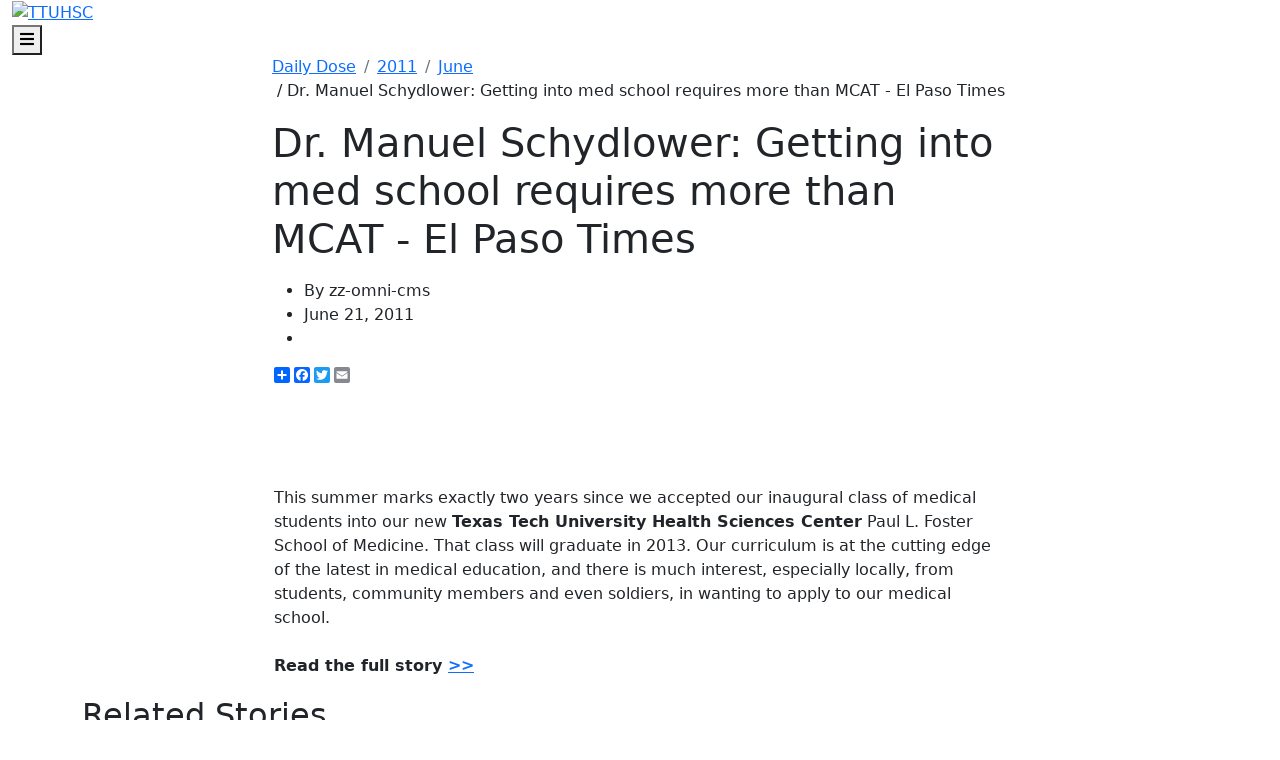

--- FILE ---
content_type: text/html; charset=utf-8
request_url: https://dailydose.ttuhsc.edu/2011/june/dr-manuel-schydlower-getting-into-med-school.aspx
body_size: 8752
content:
<!DOCTYPE html><!DOCTYPE HTML><html class="no-js" lang="en">
   <head>
      <meta http-equiv="Content-Type" content="text/html; charset=UTF-8">
          <!-- Required meta tags -->
    <meta charset="utf-8">
    <meta name="viewport" content="width=device-width, initial-scale=1, shrink-to-fit=no">
    <meta name="description" content="">
      
    <!-- Bootstrap CSS -->
    <link href="https://cdn.jsdelivr.net/npm/bootstrap@5.0.1/dist/css/bootstrap.min.css" rel="stylesheet" integrity="sha384-+0n0xVW2eSR5OomGNYDnhzAbDsOXxcvSN1TPprVMTNDbiYZCxYbOOl7+AMvyTG2x" crossorigin="anonymous">
      
	<!-- College CSS -->
    <link rel="stylesheet" href="/_resources/css/styles.css"><!--Main Styles-->
    <link rel="stylesheet" href="/_resources/css/totopstyle.css"><!--Back to Top Styles-->
    <link rel="preconnect" href="https://fonts.gstatic.com">
    <link href="https://fonts.googleapis.com/css2?family=Roboto:wght@300;400;500;700;900&display=swap" rel="stylesheet"><!--Fonts-->
    <link rel="stylesheet" href="https://cdn.jsdelivr.net/npm/bootstrap-icons@1.5.0/font/bootstrap-icons.css"><!--Bootstrap Ions-->
    <link rel="stylesheet" href="https://use.fontawesome.com/releases/v5.15.3/css/all.css"><!-- Font Awescome CDN -->
    <link rel="stylesheet" href="/_resources/css/slick.css"/><!--Sliders/Carousels-->
    <link rel="stylesheet" href="/_resources/css/slick-theme.css"/><!--Sliders/Carousels-->
    <link rel="stylesheet" href="/_resources/css/slick-lightbox.css">

<!-- 	<script type="text/javascript">
		/* * * CONFIGURATION VARIABLES * * */
		var disqus_shortname = 'ttuhsc-test';

		/* * * DON'T EDIT BELOW THIS LINE * * */
		(function () {
			var s = document.createElement('script'); s.async = true;
			s.type = 'text/javascript';
			s.src = '//' + disqus_shortname + '.disqus.com/count.js';
			(document.getElementsByTagName('HEAD')[0] || document.getElementsByTagName('BODY')[0]).appendChild(s);
		}());
	</script> -->



      <meta name="Author" content="">
      <meta name="FBURL" property="og:url" content="https://dailydose.ttuhsc.edu/2011/june/dr-manuel-schydlower-getting-into-med-school.aspx">
      <meta name="FBType" property="og:type" content="">
      <meta name="FBTitle" property="og:title" content="">
      <meta name="FBDescription" property="og:description" content="">
      <meta name="FBImage" content="">
      <meta name="twitter:card" content="">
      <meta name="twitter:site" content="">
      <meta name="twitter:creator" content="">
      <meta name="twitter:title" content="">
      <meta name="twitter:description" content="">
      <meta name="twitter:image" content="">
      <meta charset="utf-8">
      <title>Dr. Manuel Schydlower: Getting into med school requires more than MCAT - El Paso Times</title>
   </head>
   <body><header>
   <div class="container-fluid mobile-header">
      <div class="row">
         <div class="col-12">
            <div class="mobile-logo"><a href="/Default.aspx"><img src="/_dev/_resources/images/ttuhsc-arch-logo.png" alt="TTUHSC"></a></div><button type="button" data-bs-toggle="modal" data-bs-target="#site-navigation" class="menu-toggle" aria-label="Open Main Menu"><span class="fas fa-bars"></span><span class="visually-hidden">Menu</span></button></div>
      </div>
   </div>
   <div class="modal fade site-navigation" id="site-navigation" tabindex="-1" role="dialog">
      <div class="modal-dialog" role="document">
         <div class="modal-content">
            <div class="modal-body"><button type="button" class="btn menu-close d-lg-none" data-bs-dismiss="modal" aria-label="Close Main Menu"><span class="fas fa-times"></span> Close</button><nav class="main-navigation" aria-label="Primary navigation">
                  <div class="top-row">
                     <div class="container-fluid">
                        <div class="row">
                           <div class="col-lg-3 col-xl-2 g-0">
                              <div class="logo"><a href="/Default.aspx"><img src="/_resources/images/ttuhsc-arch-logo.png" alt="TTUHSC: Daily Dose" class="d-none d-lg-block"></a></div>
                           </div>
                           <div class="header-search-mobile">
                              <form id="mobile-searchForm" action="#" method="get" role="search" novalidate>
                                 <div class="input-group"><label class="search-label sr-only" for="mobile-searchbox">Search</label><input type="text" id="mobile-searchbox" class="form-control" title="searchbox" placeholder="Search..."><span class="input-group-btn"><button class="btn-submit" type="submit"><span class="fas fa-search"></span><span class="sr-only">Search</span></button></span></div>
                              </form>
                           </div>
                           <div class="col-lg-6 g-0">
                              <ul class="nav">
                                 <li class="nav-item"><a href="/listing.aspx?category=Health" class="nav-link">Health</a></li>
                                 <li class="nav-item"><a href="/listing.aspx?category=Education" class="nav-link">Education</a></li>
                                 <li class="nav-item"><a href="/listing.aspx?category=Research" class="nav-link">Research</a></li>
                                 <li class="nav-item"><a href="/listing.aspx?category=Campus%20Life" class="nav-link">Campus Life</a></li>
                              </ul>
                           </div>
                           <div class="col-lg-3 col-xl-4 g-0">
                              <nav class="aux d-none d-lg-block">
                                 <ul class="nav justify-content-lg-end header-social d-flex">
                                    <li><a href="https://www.facebook.com/ttuhsc" class="facebook"><span class="sr-only">Facebook</span></a></li>
                                    <li><a href="https://www.instagram.com/ttuhsc/" class="instagram"><span class="sr-only">Instagram</span></a></li>
                                    <li><a href="https://www.linkedin.com/school/texas-tech-university-health-sciences-center/" class="linkedin"><span class="sr-only">LinkedIn</span></a></li>
                                    <li><a href="https://twitter.com/ttuhsc" class="twitter"><span class="sr-only">Twitter</span></a></li>
                                    <li><a href="https://www.youtube.com/TTUHSCtv" class="youtube"><span class="sr-only">YouTube</span></a></li>
                                 </ul>
                              </nav>
                           </div>
                        </div>
                     </div>
                  </div>
                  <div class="bottom-row">
                     <div class="container-fluid">
                        <div class="row">
                           <div class="col-12">
                              <ul class="nav justify-content-lg-end">
                                 <li class="nav-item"><a href="https://app4.ttuhsc.edu/formbuilder/ViewForm.aspx?FormKey=c2b7117b-eacc-40f1-a524-dde00b0eecb6" class="nav-link">Subscribe</a></li>
                                 <li class="nav-item"><a href="https://www.ttuhsc.edu/communications-marketing/media/default.aspx" class="nav-link">Media</a></li>
                                 <li class="nav-item">
                                    <div class="header-search"><button class="btn btn-default"><span class="fas fa-search"></span><span class="sr-only">Search</span></button><form id="searchForm" action="https://dailydose.ttuhsc.edu/search/" method="get" role="search" novalidate>
                                          <div class="input-group"><label class="search-label sr-only" for="searchbox">Search</label><input type="text" id="searchbox" name="query" class="form-control" title="searchbox" placeholder="Search..."><span class="input-group-btn"><button class="btn-submit" type="submit"><span class="fas fa-search"></span><span class="sr-only">Search</span></button></span></div>
                                       </form>
                                    </div>
                                 </li>
                              </ul>
                           </div>
                        </div>
                     </div>
                  </div>
                  <nav class="aux d-block d-lg-none">
                     <ul class="nav justify-content-around header-social d-flex">
                        <li><a href="https://www.facebook.com/ttuhsc" class="facebook"><span class="sr-only">Facebook</span></a></li>
                        <li><a href="https://www.instagram.com/ttuhsc/" class="instagram"><span class="sr-only">Instagram</span></a></li>
                        <li><a href="https://www.linkedin.com/school/texas-tech-university-health-sciences-center/" class="linkedin"><span class="sr-only">LinkedIn</span></a></li>
                        <li><a href="https://twitter.com/ttuhsc" class="twitter"><span class="sr-only">Twitter</span></a></li>
                        <li><a href="https://www.youtube.com/TTUHSCtv" class="youtube"><span class="sr-only">YouTube</span></a></li>
                     </ul>
                  </nav>
               </nav>
            </div>
         </div>
      </div>
   </div>
</header>
      <div class="content" id="main-content">
         <div class="section">
            <div class="container">
               <div class="row">
                  <div class="offset-xl-2 col-12 col-xl-8">
                     <nav aria-label="breadcrumb">
                        <ol class="breadcrumb pl-0">
                           <li class="breadcrumb-item"><a href="/">Daily Dose</a></li>
                           <li class="breadcrumb-item"><a href="/2011/">2011</a></li>
                           <li class="breadcrumb-item"><a href="/2011/june/">June</a></li>&nbsp;/&nbsp;Dr. Manuel Schydlower: Getting into med school requires more than MCAT - El Paso Times</ol>
                     </nav>
                     <h1>Dr. Manuel Schydlower: Getting into med school requires more than MCAT - El Paso Times</h1>
                     <p class="lead"><em></em></p>
                     <ul class="meta-data">
                        <li class="author">By zz-omni-cms</li>
                        <li class="pub-date">June 21, 2011</li>
                        <li class="category"><a href="/listing.aspx?category="></a></li>
                     </ul>
                     <div class="a2a_kit a2a_default_style"><a class="a2a_dd" href="https://www.addtoany.com/share_save?linkurl=#&amp;linkname=" title="Share"></a><a class="a2a_button_facebook" title="Share on Facebook"></a><a class="a2a_button_twitter" title="Share on Twitter"></a><a class="a2a_button_google_plus" title="Share on Goole Plus"></a><a class="a2a_button_email" title="Share on Email"></a></div><script>
								var a2a_config = a2a_config || {};
								a2a_config.linkurl = "https://dailydose.ttuhsc.edu/2011/june/dr-manuel-schydlower-getting-into-med-school.aspx";
							</script><script src="//static.addtoany.com/menu/page.js"></script><div class="share-top-right"><iframe src="//www.facebook.com/plugins/like.php?href=https://dailydose.ttuhsc.edu/2011/june/dr-manuel-schydlower-getting-into-med-school.aspx/&amp;layout=button_count&amp;send=false&amp;show_faces=false&amp;width=&amp;action=like&amp;colorscheme=light&amp;font=" style="height: 30px;"></iframe></div>
                     <div class="clearfix"></div>
                     <div>
                        <p>
                           <table border="0" cellpadding="2" cellspacing="7">
                              <tr>
                                 <td valign="top"><br><div><img alt="" height="1" width="1"></div>
                                    <div>This summer marks exactly two years since we accepted our inaugural class of medical
                                       students into our new <strong>Texas Tech University Health Sciences Center</strong> Paul L. Foster School of Medicine. That class will graduate in 2013. Our curriculum
                                       is at the cutting edge of the latest in medical education, and there is much interest,
                                       especially locally, from students, community members and even soldiers, in wanting
                                       to apply to our medical school. <br><br><strong>Read the full story <a href="http://www.elpasotimes.com/living/ci_18311559">&gt;&gt;</a></strong><b></b></div>
                                 </td>
                              </tr>
                           </table>
                        </p>
                     </div>
                  </div>
               </div>
            </div>
         </div>
         <div class="section bg-light-gray">
            <div class="container">
               <div class="row">
                  <div class="col-12">
                     <h2 class="bordered-headline mb-5">Related Stories</h2>
                     <div class="row"><div class="col-lg-4"><div class="card shadow"><div class="image-overlay"><div class="card-img-top"style="background-image: url('/2024/december/images/marty-clay-flag_255x204.jpg');"></div></div><span class="category"><a href="/listing.aspx?category="></a></span><div class="card-body"><ul class="meta-data"><li class="author">By Kay Williams</li><li class="pub-date">November 10, 2025</li></ul><h3><a href="https://dailydose.ttuhsc.edu/2025/november/veterans-marty-clay.aspx">Celebrating Veterans: TTUHSC’s General Martin Clay’s Legacy of Service and Leadership</a></h3><p>From his initial enlistment in the Army National Guard 36 years ago to his leadership in military and civilian health care management roles, Major General Martin Clay’s career has been shaped by adaptability, mission focus and service to others.</p></div></div></div><div class="col-lg-4"><div class="card shadow"><div class="image-overlay"><div class="card-img-top"style="background-image: url('/2024/december/images/top-ranked_255x204.jpg');"></div></div><span class="category"><a href="/listing.aspx?category="></a></span><div class="card-body"><ul class="meta-data"><li class="author">By Suzanna Cisneros</li><li class="pub-date">September 25, 2025</li></ul><h3><a href="https://dailydose.ttuhsc.edu/2025/september/absn-top-ranked.aspx">Texas Tech University Health Sciences Center School of Nursing Named Best Accelerated Bachelor of Science in Nursing Program in Texas </a></h3><p>The TTUHSC School of Nursing Accelerated Bachelor of Science in Nursing (BSN) program has been ranked the No. 1 accelerated nursing program in Texas by RegisteredNursing.org.</p></div></div></div><div class="col-lg-4"><div class="card shadow"><div class="image-overlay"><div class="card-img-top"style="background-image: url('/2024/december/images/louise-rice_255x204.JPG');"></div></div><span class="category"><a href="/listing.aspx?category="></a></span><div class="card-body"><ul class="meta-data"><li class="author">By Meaghan Collier</li><li class="pub-date">September 09, 2025</li></ul><h3><a href="https://dailydose.ttuhsc.edu/2025/september/amarillo-nursing-dean.aspx">TTUHSC Names New Regional Dean for the School of Nursing   </a></h3><p>Louise Rice, DNP, RN, has been named regional dean of the TTUHSC School of Nursing on the Amarillo campus. </p></div></div></div></div>
                     <h2 class="bordered-headline mb-5">Recent Stories</h2>
                     <div class="row"><div class="col-lg-4"><div class="card shadow"><div class="image-overlay"><div class="card-img-top"style="background-image: url('/2024/december/images/GSBS_9-255x204.jpg');"></div></div><span class="category"><a href="/listing.aspx?category=Education">Education</a></span><div class="card-body"><ul class="meta-data"><li class="author">By Kate Gollahon</li><li class="pub-date">January 13, 2026</li></ul><h3><a href="https://dailydose.ttuhsc.edu/2025/december/gsbs-phd-programs.aspx">The Ph.D. Programs that Shape Health Care</a></h3><p>The Graduate School of Biomedical Sciences Ph.D. programs at TTUHSC provide the foundation, mentorship and research opportunities you need to pursue groundbreaking work.</p></div></div></div><div class="col-lg-4"><div class="card shadow"><div class="image-overlay"><div class="card-img-top"style="background-image: url('/2024/december/images/Biotechnology_2-1-255x204.jpg');"></div></div><span class="category"><a href="/listing.aspx?category=Education">Education</a></span><div class="card-body"><ul class="meta-data"><li class="author">By Kate Gollahon</li><li class="pub-date">January 13, 2026</li></ul><h3><a href="https://dailydose.ttuhsc.edu/2025/december/gsbs-masters-programs.aspx">Finding Your Future: Master’s Programs at the Graduate School of Biomedical Sciences</a></h3><p>At the Graduate School of Biomedical Sciences, you will gain hands-on experience, work alongside expert faculty and collaborate in small, supportive classes that help you thrive. </p></div></div></div><div class="col-lg-4"><div class="card shadow"><div class="image-overlay"><div class="card-img-top"style="background-image: url('/2024/december/images/SMW-Headshot-255x204.jpg');"></div></div><span class="category"><a href="/listing.aspx?category=Health">Health</a></span><div class="card-body"><ul class="meta-data"><li class="author">By Kay Williams</li><li class="pub-date">December 29, 2025</li></ul><h3><a href="https://dailydose.ttuhsc.edu/2025/december/mental-health-in-the-new-year.aspx">Making Mental Health a Priority in the New Year</a></h3><p>Sarah Mallard Wakefield, M.D., a psychiatrist with Texas Tech Physicians, talks about strategies to combat widespread and growing anxiety.</p></div></div></div></div>
                  </div>
               </div>
            </div>
         </div>
      </div>
      <footer id="footer">
<div class="container-fluid">
<div class="row">
<div class="col-lg-6">
<div class="row">
<div class="col-lg-6"><a class="footer-logo"><img src="/_resources/images/ttuhsc-logo.svg" alt="TTUHSC" /></a>
<ul class="footer-social">
<li><a class="facebook" href="https://www.facebook.com/ttuhsc/"><span class="sr-only">Facebook</span></a></li>
<li><a class="instagram" href="https://www.instagram.com/ttuhsc/"><span class="sr-only">Instagram</span></a></li>
<li><a class="linkedin" href="https://www.linkedin.comschool/texas-tech-university-health-sciences-center/"><span class="sr-only">LinkedIn</span></a></li>
<li><a class="twitter" href="https://www.twitter.com/TTUHSC"><span class="sr-only">Twitter</span></a></li>
<li><a class="youtube" href="https://www.youtube.com/TTUHSCtv"><span class="sr-only">YouTube</span></a></li>
</ul>
</div>
<div class="col-lg-6">
<div class="address-container"><address>3601 4th Street, Lubbock TX 79430<br />(806) 743-1000<br /><a class="Email Link" href="mailto:newswire@ttuhsc.edu?subject=" target="_blank" rel="noopener">Contact Us</a><br /><a href="https://www.ttuhsc.edu/administration/policies/default.aspx">Site Policies</a><br /><a href="https://www.ttuhsc.edu/administration/policies/privacy.aspx">Privacy Notice</a></address></div>
</div>
</div>
</div>
<div class="col-lg-6 col-xl-5 offset-xl-1">
<div class="row">
<div class="col-lg-5"><a class="btn btn-white d-block mt-0" href="/AllArchive.aspx">Archives</a> <a class="btn btn-white d-block" href="https://www.ttuhsc.edu/communications-marketing/specialty/media-relations.aspx">Media</a></div>
<div class="col-lg-6 offset-lg-1">
<h2>Publications</h2>
<ul class="resource-menu">
<li><a href="http://www.ttuhsc.edu/campus/amarillo/the-beat/">The Beat</a></li>
<li><a href="https://www.ttuhsc.edu/communications-marketing/pulse/default.aspx">Pulse</a></li>
<li><a href="http://www.ttuhsc.edu/pharmacy/news/">Pharm News</a></li>
<li><a href="http://nursing.ttuhsc.edu/nursing/publications">Tech Nursing</a></li>
</ul>
</div>
</div>
</div>
</div>
</div>
<div class="bottom-row">
<div class="container-fluid">
<div class="row">
<div class="col-12">
<ul class="utility-menu list-inline">
<li class="list-inline-item"><a id="directedit">&copy;</a> 2025 Texas Tech University Health Sciences Center</li>
<li class="list-inline-item"><a href="https://www.ttuhsc.edu/" target="_blank" rel="noopener">TTUHSC Home</a></li>
<li class="list-inline-item"><a href="https://www.texastech.edu/" target="_blank" rel="noopener">Texas Tech University System</a></li>
<li class="list-inline-item"><a href="https://www.ttu.edu/" target="_blank" rel="noopener">Texas Tech University</a></li>
<li class="list-inline-item"><a href="https://www.angelo.edu/" target="_blank" rel="noopener">Angelo State University</a></li>
</ul>
</div>
</div>
</div>
</div>
</footer>
<p><button class="cd-top" data-target="#0"><span class="sr-only">Back to Top</span></button></p>
<!--Iframe video placeholder-->
<div id="video-modal" class="modal fade" tabindex="-1" role="dialog" aria-labelledby="view-video-modal" aria-hidden="true">
<div class="modal-dialog modal-dialog-centered" role="document">
<div class="modal-content">
<div class="modal-body"><button class="close-dark" type="button" data-bs-dismiss="modal" aria-label="Close Video"><span class="fas fa-times"></span></button>
<h2 id="view-video-modal" class="visually-hidden">Video Modal</h2>
<div class="ratio ratio-16x9"><iframe id="video" title="Video" data-src=""></iframe></div>
</div>
</div>
</div>
</div>
<p>
<script src="https://code.jquery.com/jquery-3.6.0.min.js" integrity="sha256-/xUj+3OJU5yExlq6GSYGSHk7tPXikynS7ogEvDej/m4=" crossorigin="anonymous"></script>
<script src="https://cdn.jsdelivr.net/npm/bootstrap@5.0.1/dist/js/bootstrap.bundle.min.js" integrity="sha384-gtEjrD/SeCtmISkJkNUaaKMoLD0//ElJ19smozuHV6z3Iehds+3Ulb9Bn9Plx0x4" crossorigin="anonymous"></script>
<script src="/_resources/js/scripts.js"></script>
<script src="/_resources/js/slick.min.js"></script>
<script src="/_resources/js/slick-lightbox.js"></script>
<script type="text/javascript" src="/_resources/js/direct-edit.js"></script>
</p>
      <div id="hidden" style="display:none;"><a id="de" href="https://a.cms.omniupdate.com/11/?skin=ttu&amp;account=HSC&amp;site=DailyDose&amp;action=de&amp;path=/2011/june/dr-manuel-schydlower-getting-into-med-school.pcf" >©</a></div>
      <script>
  (function(i,s,o,g,r,a,m){i['GoogleAnalyticsObject']=r;i[r]=i[r]||function(){
  (i[r].q=i[r].q||[]).push(arguments)},i[r].l=1*new Date();a=s.createElement(o),
  m=s.getElementsByTagName(o)[0];a.async=1;a.src=g;m.parentNode.insertBefore(a,m)
  })(window,document,'script','https://www.google-analytics.com/analytics.js','ga');

  ga('create', 'UA-86052542-1', 'auto');
  ga('send', 'pageview');

</script>
</body>
</html>